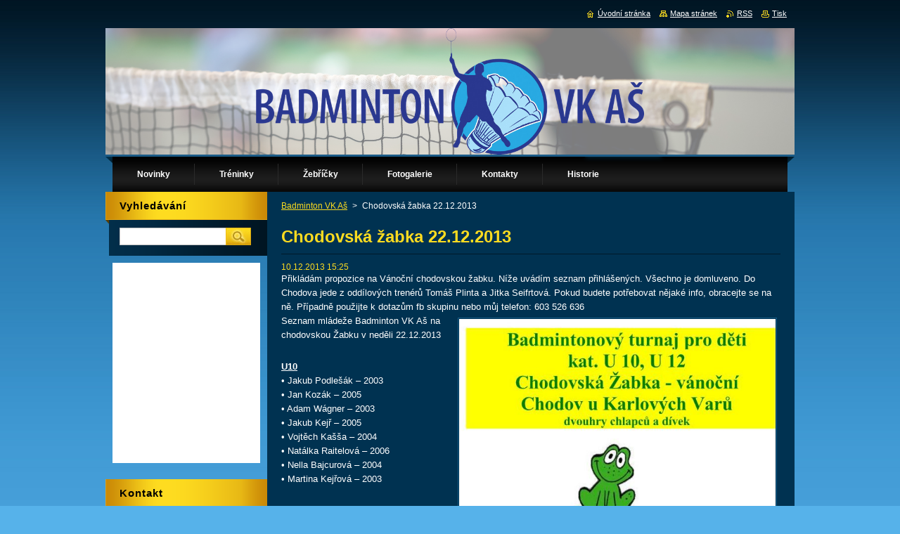

--- FILE ---
content_type: text/html; charset=UTF-8
request_url: https://www.badmintonvkas.cz/news/chodovska-zabka-22-12-2013/
body_size: 6284
content:
<!--[if lte IE 9]><!DOCTYPE HTML PUBLIC "-//W3C//DTD HTML 4.01 Transitional//EN" "https://www.w3.org/TR/html4/loose.dtd"><![endif]-->
<!DOCTYPE html>
<!--[if IE]><html class="ie" lang="cs"><![endif]-->
<!--[if gt IE 9]><!--> 
<html lang="cs">
<!--<![endif]-->
    <head>
        <!--[if lt IE 8]><meta http-equiv="X-UA-Compatible" content="IE=EmulateIE7"><![endif]--><!--[if IE 8]><meta http-equiv="X-UA-Compatible" content="IE=EmulateIE8"><![endif]--><!--[if IE 9]><meta http-equiv="X-UA-Compatible" content="IE=EmulateIE9"><![endif]-->
        <base href="https://www.badmintonvkas.cz/">
  <meta charset="utf-8">
  <meta name="description" content="">
  <meta name="keywords" content="">
  <meta name="generator" content="Webnode">
  <meta name="apple-mobile-web-app-capable" content="yes">
  <meta name="apple-mobile-web-app-status-bar-style" content="black">
  <meta name="format-detection" content="telephone=no">
    <link rel="shortcut icon" href="https://185327764d.clvaw-cdnwnd.com/9614207f6f09f9e811f1cc375b277fce/200002788-44d4f45ce3/ico.ico">
  <link rel="stylesheet" href="https://www.badmintonvkas.cz/wysiwyg/system.style.css">
<link rel="canonical" href="https://www.badmintonvkas.cz/news/chodovska-zabka-22-12-2013/">
<script type="text/javascript">(function(i,s,o,g,r,a,m){i['GoogleAnalyticsObject']=r;i[r]=i[r]||function(){
			(i[r].q=i[r].q||[]).push(arguments)},i[r].l=1*new Date();a=s.createElement(o),
			m=s.getElementsByTagName(o)[0];a.async=1;a.src=g;m.parentNode.insertBefore(a,m)
			})(window,document,'script','//www.google-analytics.com/analytics.js','ga');ga('create', 'UA-797705-6', 'auto',{"name":"wnd_header"});ga('wnd_header.set', 'dimension1', 'W1');ga('wnd_header.set', 'anonymizeIp', true);ga('wnd_header.send', 'pageview');var _gaq = _gaq || [];
				  (function() {
					var ga = document.createElement('script'); ga.type = 'text/javascript'; ga.async = true;
					ga.src = ('https:' == location.protocol ? 'https://ssl' : 'https://www') + '.google-analytics.com/ga.js';
					var s = document.getElementsByTagName('script')[0]; s.parentNode.insertBefore(ga, s);
				  })(); _gaq.push(['_setAccount', 'UA-42921377-1']);_gaq.push(['_trackPageview']);_gaq.push(['_gat._anonymizeIp']);var pageTrackerAllTrackEvent=function(category,action,opt_label,opt_value){ga('send', 'event', category, action, opt_label, opt_value)};</script>
  <link rel="alternate" type="application/rss+xml" href="https://badmintonvkas.cz/rss/all.xml" title="">
<!--[if lte IE 9]><style type="text/css">.cke_skin_webnode iframe {vertical-align: baseline !important;}</style><![endif]-->
        <title>Chodovská žabka 22.12.2013 :: Badminton VK Aš</title>
        <meta name="robots" content="index, follow">
        <meta name="googlebot" content="index, follow">
        <link href="/css/style.css" rel="stylesheet" type="text/css" media="screen,projection,handheld,tv">
        <link href="https://d11bh4d8fhuq47.cloudfront.net/_system/skins/v9/50001027/css/print.css" rel="stylesheet" type="text/css" media="print">
        <script type="text/javascript" src="https://d11bh4d8fhuq47.cloudfront.net/_system/skins/v9/50001027/js/functions.js"></script>
        <!--[if IE]>
            <script type="text/javascript" src="https://d11bh4d8fhuq47.cloudfront.net/_system/skins/v9/50001027/js/functions-ie.js"></script>
        <![endif]-->
    
				<script type="text/javascript">
				/* <![CDATA[ */
					
					if (typeof(RS_CFG) == 'undefined') RS_CFG = new Array();
					RS_CFG['staticServers'] = new Array('https://d11bh4d8fhuq47.cloudfront.net/');
					RS_CFG['skinServers'] = new Array('https://d11bh4d8fhuq47.cloudfront.net/');
					RS_CFG['filesPath'] = 'https://www.badmintonvkas.cz/_files/';
					RS_CFG['filesAWSS3Path'] = 'https://185327764d.clvaw-cdnwnd.com/9614207f6f09f9e811f1cc375b277fce/';
					RS_CFG['lbClose'] = 'Zavřít';
					RS_CFG['skin'] = 'default';
					if (!RS_CFG['labels']) RS_CFG['labels'] = new Array();
					RS_CFG['systemName'] = 'Webnode';
						
					RS_CFG['responsiveLayout'] = 0;
					RS_CFG['mobileDevice'] = 0;
					RS_CFG['labels']['copyPasteSource'] = 'Více zde:';
					
				/* ]]> */
				</script><script type="text/javascript" src="https://d11bh4d8fhuq47.cloudfront.net/_system/client/js/compressed/frontend.package.1-3-108.js?ph=185327764d"></script><style type="text/css">#content .diskuze label.postTextLabel {display: inherit !important;}</style></head>
    <body>
    <div id="siteBg">
        <div id="site">
            
            <!-- HEADER -->
            <div id="header">
                <div class="illustration">
                    <div id="logozone">
                        <div id="logo"><a href="home/" title="Přejít na úvodní stránku."><span id="rbcSystemIdentifierLogo" style="visibility: hidden;">Badminton VK Aš</span></a></div>                        <p id="moto"><span id="rbcCompanySlogan" class="rbcNoStyleSpan"></span></p>
                    </div>
                    <img src="https://185327764d.clvaw-cdnwnd.com/9614207f6f09f9e811f1cc375b277fce/200084980-f047cf047e/hlava klub.png?ph=185327764d" width="980" height="180" alt="">                </div>
            </div>
            <!-- /HEADER -->

            <div class="cleaner"><!-- / --></div>

            <!-- MENU -->
            <script type="text/javascript">
            /* <![CDATA[ */
                RubicusFrontendIns.addAbsoluteHeaderBlockId('menuzone');
            /* ]]> */
            </script>

            


      <div id="menuzone">


		<ul class="menu">
	<li class="first">
  
      <a href="/novinky/">
    
      <span>Novinky</span>
      
  </a>
  
  </li>
	<li>
  
      <a href="/treninky/">
    
      <span>Tréninky</span>
      
  </a>
  
  
	<ul class="level1">
		<li class="first last">
  
      <a href="/treninky/hala/">
    
      <span>Hala</span>
      
  </a>
  
  </li>
	</ul>
	</li>
	<li>
  
      <a href="/zebricky/">
    
      <span>Žebříčky</span>
      
  </a>
  
  
	<ul class="level1">
		<li class="first">
  
      <a href="/zebricky/cesky-u13/">
    
      <span>Český U13</span>
      
  </a>
  
  </li>
		<li>
  
      <a href="/zebricky/cesky-u15/">
    
      <span>Český U15</span>
      
  </a>
  
  </li>
		<li>
  
      <a href="/zebricky/cesky-u17/">
    
      <span>Český U17</span>
      
  </a>
  
  </li>
		<li>
  
      <a href="/zebricky/oblastni-u13/">
    
      <span>Oblastní U13</span>
      
  </a>
  
  </li>
		<li>
  
      <a href="/zebricky/oblastni-u15/">
    
      <span>Oblastní U15</span>
      
  </a>
  
  </li>
		<li>
  
      <a href="/zebricky/oblastni-u17/">
    
      <span>Oblastní U17</span>
      
  </a>
  
  </li>
		<li class="last">
  
      <a href="/zebricky/svetovy/">
    
      <span>Světový</span>
      
  </a>
  
  </li>
	</ul>
	</li>
	<li>
  
      <a href="/fotogalerie/">
    
      <span>Fotogalerie</span>
      
  </a>
  
  
	<ul class="level1">
		<li class="first">
  
      <a href="/fotogalerie/video/">
    
      <span>TV-VIDEO</span>
      
  </a>
  
  </li>
		<li class="last">
  
      <a href="/fotogalerie/podcasty/">
    
      <span>Podcasty</span>
      
  </a>
  
  </li>
	</ul>
	</li>
	<li>
  
      <a href="/kontakt/">
    
      <span>Kontakty</span>
      
  </a>
  
  
	<ul class="level1">
		<li class="first last">
  
      <a href="/kontakt/dokumenty/">
    
      <span>Dokumenty</span>
      
  </a>
  
  </li>
	</ul>
	</li>
	<li class="last">
  
      <a href="/historie/">
    
      <span>Historie</span>
      
  </a>
  
  </li>
</ul>

      </div>

					
            <!-- /MENU -->

            <div class="cleaner"><!-- / --></div>

            <!-- MAIN -->
            <div id="mainWide">
                <div id="mainContent">

                    <!-- CONTENT -->
                    <div id="contentBg">
                    <div id="content">

                        <!-- NAVIGATOR -->
                        <div id="pageNavigator" class="rbcContentBlock">        <div id="navizone" class="navigator">                       <a class="navFirstPage" href="/home/">Badminton VK Aš</a>      <span><span> &gt; </span></span>          <span id="navCurrentPage">Chodovská žabka 22.12.2013</span>               </div>              <div class="cleaner"><!-- / --></div>        </div>                        <!-- /NAVIGATOR -->

                        <div class="cleaner"><!-- / --></div>

                        

		
		
		  <div class="box">
		    <div class="boxTitle"><h1>Chodovská žabka 22.12.2013</h1></div>
        <div class="boxContent">
		      					 
            <div class="articleDetail"> 
           
              <ins>10.12.2013 15:25</ins>    
              									
              <p>Přikládám propozice na Vánoční chodovskou žabku. Níže uvádím seznam přihlášených. Všechno je domluveno. Do Chodova jede z oddílových trenérů Tomáš Plinta a Jitka Seifrtová. Pokud budete potřebovat nějaké info, obracejte se na ně. Případně použijte k dotazům fb skupinu nebo můj telefon: 603 526 636<img alt="" src="https://185327764d.clvaw-cdnwnd.com/9614207f6f09f9e811f1cc375b277fce/200002801-02e5503df0/Chodovská žabka vánoční 2013_Page_1.jpeg" style="margin: 5px; float: right; width: 450px; height: 654px;"><br>
Seznam mládeže Badminton VK Aš na chodovskou Žabku v neděli 22.12.2013<br>
&nbsp;</p>
<p><u><strong>U10</strong></u><br>
• Jakub Podlešák – 2003<br>
• Jan Kozák – 2005<br>
• Adam Wágner – 2003<br>
• Jakub Kejř – 2005<br>
• Vojtěch Kašša – 2004<br>
• Natálka Raitelová – 2006<br>
• Nella Bajcurová – 2004<br>
• Martina Kejřová – 2003<br>
&nbsp;</p>
<p><u><strong>U12</strong></u><br>
• Matouš Liška – 2002<br>
• Jitka Suchá – 2002<br>
• Adam Chomát – 2002<br>
• Dominik Flachs – 2002</p>
      								      		
              					
              <div class="cleaner"><!-- / --></div>
              
              
              					
              <div class="cleaner"><!-- / --></div>
              
              <div class="rbcBookmarks"><div id="rbcBookmarks200000308"></div></div>
		<script type="text/javascript">
			/* <![CDATA[ */
			Event.observe(window, 'load', function(){
				var bookmarks = '<div style=\"float:left;\"><div style=\"float:left;\"><iframe src=\"//www.facebook.com/plugins/like.php?href=https://www.badmintonvkas.cz/news/chodovska-zabka-22-12-2013/&amp;send=false&amp;layout=button_count&amp;width=155&amp;show_faces=false&amp;action=like&amp;colorscheme=light&amp;font&amp;height=21&amp;appId=397846014145828&amp;locale=cs_CZ\" scrolling=\"no\" frameborder=\"0\" style=\"border:none; overflow:hidden; width:155px; height:21px; position:relative; top:1px;\" allowtransparency=\"true\"></iframe></div><div style=\"float:left;\"><a href=\"https://twitter.com/share\" class=\"twitter-share-button\" data-count=\"horizontal\" data-via=\"webnode\" data-lang=\"en\">Tweet</a></div><script type=\"text/javascript\">(function() {var po = document.createElement(\'script\'); po.type = \'text/javascript\'; po.async = true;po.src = \'//platform.twitter.com/widgets.js\';var s = document.getElementsByTagName(\'script\')[0]; s.parentNode.insertBefore(po, s);})();'+'<'+'/scr'+'ipt></div> <div class=\"addthis_toolbox addthis_default_style\" style=\"float:left;\"><a class=\"addthis_counter addthis_pill_style\"></a></div> <script type=\"text/javascript\">(function() {var po = document.createElement(\'script\'); po.type = \'text/javascript\'; po.async = true;po.src = \'https://s7.addthis.com/js/250/addthis_widget.js#pubid=webnode\';var s = document.getElementsByTagName(\'script\')[0]; s.parentNode.insertBefore(po, s);})();'+'<'+'/scr'+'ipt><div style=\"clear:both;\"></div>';
				$('rbcBookmarks200000308').innerHTML = bookmarks;
				bookmarks.evalScripts();
			});
			/* ]]> */
		</script>
		      
                        
              <div class="cleaner"><!-- / --></div>  			
              
              <div class="back"><a href="archive/news/">Zpět</a></div>
                      
            </div>
          
        </div>
      </div>
      
			
		
		  <div class="cleaner"><!-- / --></div>

		
                    </div>
                    </div>
                    <!-- /CONTENT -->

                    <!-- SIDEBAR -->
                    <div id="sidebar">
                        <div id="sidebarContent">

                            <!-- SEARCH -->
                            

		  <div class="box ">
        <div class="boxTitle"><h2>Vyhledávání</h2></div>
        <div class="boxContentBorder"><div class="boxContent">

		<form action="/search/" method="get" id="fulltextSearch">
        
        <input type="text" name="text" id="fulltextSearchText">
        <input id="fulltextSearchButton" type="image" src="https://d11bh4d8fhuq47.cloudfront.net/_system/skins/v9/50001027/img/search.jpg" title="Hledat">
        <div class="cleaner"><!-- / --></div> 

		</form>

       </div></div>
      </div>

		                            <!-- /SEARCH -->

                            <div class="cleaner"><!-- / --></div>

                            <div class="rbcWidgetArea widgetFacebook" style="text-align: center;width:100%;"><iframe src="https://www.facebook.com/plugins/likebox.php?href=https%3A%2F%2Fwww.facebook.com%2Fpages%2FBadminton-VK-A%25C5%25A1%2F384165044989802&amp;width=210&amp;colorscheme=light&amp;show_faces=true&amp;border_color&amp;stream=false&amp;header=true&amp;height=285" scrolling="no" frameborder="0" allowTransparency="true" style="border:none; overflow:hidden; width:210px; height:285px;background:#fff;"></iframe></div>
                            
                            <div class="cleaner"><!-- / --></div>

                            <!-- CONTACT -->
                            

      <div class="box contact">
        <div class="boxTitle"><h2>Kontakt</h2></div>
        <div class="boxContentBorder"><div class="boxContent">
          
		

      <p><strong>Badminton VK Aš</strong></p>
      
      
      <p class="address">Hlavní 50, Aš, 35201</p>

	            
      
      
      <p class="phone">+420 603 526 636</p>

	
      
	
	    <p class="email"><a href="&#109;&#97;&#105;&#108;&#116;&#111;:&#105;&#110;&#102;&#111;&#64;&#98;&#97;&#100;&#109;&#105;&#110;&#116;&#111;&#110;&#118;&#107;&#97;&#115;&#46;&#99;&#122;"><span id="rbcContactEmail">&#105;&#110;&#102;&#111;&#64;&#98;&#97;&#100;&#109;&#105;&#110;&#116;&#111;&#110;&#118;&#107;&#97;&#115;&#46;&#99;&#122;</span></a></p>

	           

		
                   
        </div></div>
      </div> 

					
                            <!-- /CONTACT -->

                        </div>
                    </div>
                    <!-- /SIDEBAR -->

                    <hr class="cleaner">

                </div><!-- mainContent -->

            </div>
            <!-- MAIN -->        
            
            <!-- FOOTER -->
            <div id="footer">
                <div id="footerContent">
                    <div id="footerLeft">
                        <span id="rbcFooterText" class="rbcNoStyleSpan">Copyright Badminton VK Aš 2013 / Administrátor: Vítězslav Kokoř</span>                    </div>
                    <div id="footerRight">
                        <span class="rbcSignatureText"></span>                    </div>
                </div>
            </div>
            <!-- /FOOTER -->

            <table id="links"><tr><td>
                <!-- LANG -->
                <div id="lang">
                    <div id="languageSelect"></div>			
                </div>
                <!-- /LANG -->
            </td><td>
                <!-- LINKS -->
                <div id="link">
                    <span class="homepage"><a href="home/" title="Přejít na úvodní stránku.">Úvodní stránka</a></span>
                    <span class="sitemap"><a href="/sitemap/" title="Přejít na mapu stránek.">Mapa stránek</a></span>
                    <span class="rss"><a href="/rss/" title="RSS kanály">RSS</a></span>
                    <span class="print"><a href="#" onclick="window.print(); return false;" title="Vytisknout stránku">Tisk</a></span>
                </div>
                <!-- /LINKS -->
            </td></tr></table>

        </div>
        <div class="cleaner"><!-- / --></div>
    </div>

    <script src="https://d11bh4d8fhuq47.cloudfront.net/_system/skins/v9/50001027/js/Menu.js" type="text/javascript"></script>

    <script type="text/javascript">
    /* <![CDATA[ */

        build_menu();

    /* ]]> */
    </script>

    <script type="text/javascript">
    /* <![CDATA[ */

        RubicusFrontendIns.addObserver
	({
            onContentChange: function ()
            {
                build_menu();
                setContentSize();
            },

            onStartSlideshow: function()
            {
                $('slideshowControl').innerHTML	= '<span>Pozastavit prezentaci<'+'/span>';
		$('slideshowControl').title = 'Pozastavit automatické procházení obrázků';
		$('slideshowControl').onclick = RubicusFrontendIns.stopSlideshow.bind(RubicusFrontendIns);
            },

            onStopSlideshow: function()
            {
                $('slideshowControl').innerHTML	= '<span>Spustit prezentaci<'+'/span>';
		$('slideshowControl').title = 'Spustit automatické procházení obrázků';
		$('slideshowControl').onclick = RubicusFrontendIns.startSlideshow.bind(RubicusFrontendIns);
            },

            onShowImage: function()
            {
                if (RubicusFrontendIns.isSlideshowMode())
		{
                    $('slideshowControl').innerHTML = '<span>Pozastavit prezentaci<'+'/span>';
                    $('slideshowControl').title	= 'Pozastavit automatické procházení obrázků';
                    $('slideshowControl').onclick = RubicusFrontendIns.stopSlideshow.bind(RubicusFrontendIns);
		}
                setContentSize();
            }
	});

        if (!$('detailScript'))
        {
            window.onload = setContentSize;
        }
        document.body.onresize = setContentSize;
        window.onresize = setContentSize;

        RubicusFrontendIns.addFileToPreload('https://d11bh4d8fhuq47.cloudfront.net/_system/skins/v9/50001027/img/loading.gif');

        RubicusFrontendIns.addFileToPreload('https://d11bh4d8fhuq47.cloudfront.net/_system/skins/v9/50001027/img/menu_hover.jpg');
        RubicusFrontendIns.addFileToPreload('https://d11bh4d8fhuq47.cloudfront.net/_system/skins/v9/50001027/img/submenu_bg.jpg');

    /* ]]> */
    </script>

  <div id="rbcFooterHtml"></div><script type="text/javascript"></script><script type="text/javascript">var keenTrackerCmsTrackEvent=function(id){if(typeof _jsTracker=="undefined" || !_jsTracker){return false;};try{var name=_keenEvents[id];var keenEvent={user:{u:_keenData.u,p:_keenData.p,lc:_keenData.lc,t:_keenData.t},action:{identifier:id,name:name,category:'cms',platform:'WND1',version:'2.1.157'},browser:{url:location.href,ua:navigator.userAgent,referer_url:document.referrer,resolution:screen.width+'x'+screen.height,ip:'3.15.46.153'}};_jsTracker.jsonpSubmit('PROD',keenEvent,function(err,res){});}catch(err){console.log(err)};};</script></body>
</html>

